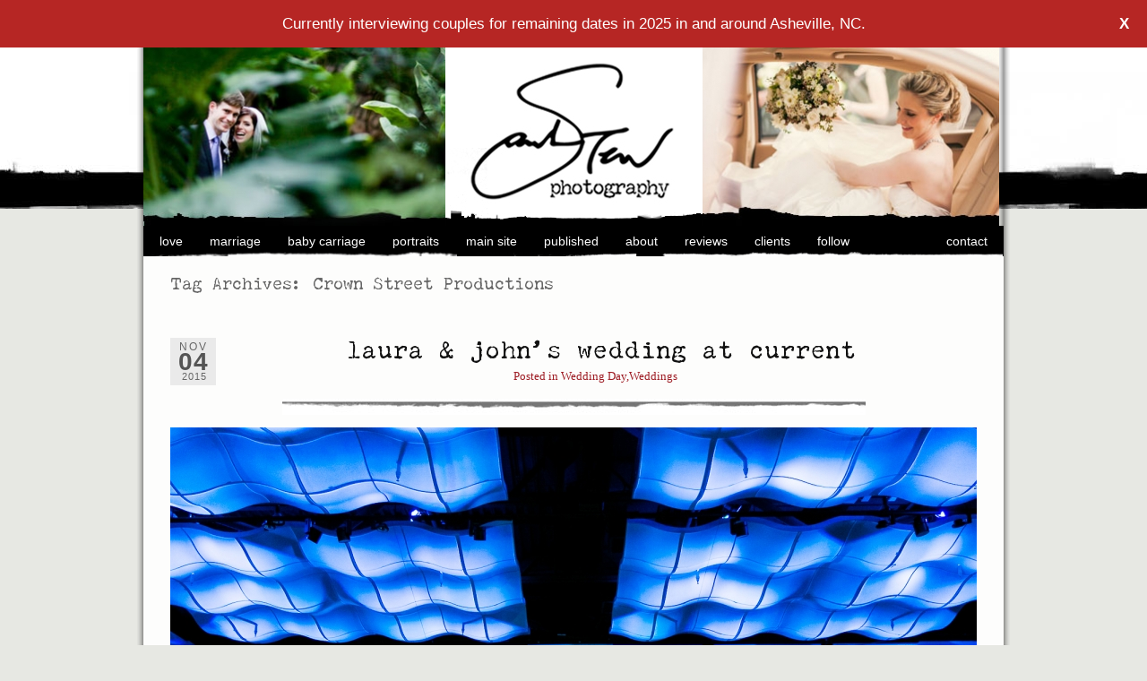

--- FILE ---
content_type: text/html; charset=UTF-8
request_url: https://www.sarahtewphotography.com/blog/tag/crown-street-productions/
body_size: 12732
content:
<!DOCTYPE html>
<html dir="ltr" lang="en-US"
	prefix="og: https://ogp.me/ns#" 
 xmlns:fb="http://ogp.me/ns/fb#"><!-- p4 build #1528  -->
<head>
	<title>Crown Street Productions | sarah tew photography</title>
	<meta charset="UTF-8" />
	<meta http-equiv="imagetoolbar" content="no" />
	<meta http-equiv="X-UA-Compatible" content="IE=edge" />
		<!-- All in One SEO 4.4.2 - aioseo.com -->
		<meta name="robots" content="max-image-preview:large" />
		<link rel="canonical" href="https://www.sarahtewphotography.com/blog/tag/crown-street-productions/" />
		<meta name="generator" content="All in One SEO (AIOSEO) 4.4.2" />
		<script type="application/ld+json" class="aioseo-schema">
			{"@context":"https:\/\/schema.org","@graph":[{"@type":"BreadcrumbList","@id":"https:\/\/www.sarahtewphotography.com\/blog\/tag\/crown-street-productions\/#breadcrumblist","itemListElement":[{"@type":"ListItem","@id":"https:\/\/www.sarahtewphotography.com\/blog\/#listItem","position":1,"item":{"@type":"WebPage","@id":"https:\/\/www.sarahtewphotography.com\/blog\/","name":"Home","description":"Award-winning photographer based in New York City, shooting weddings and portraits of all kinds","url":"https:\/\/www.sarahtewphotography.com\/blog\/"},"nextItem":"https:\/\/www.sarahtewphotography.com\/blog\/tag\/crown-street-productions\/#listItem"},{"@type":"ListItem","@id":"https:\/\/www.sarahtewphotography.com\/blog\/tag\/crown-street-productions\/#listItem","position":2,"item":{"@type":"WebPage","@id":"https:\/\/www.sarahtewphotography.com\/blog\/tag\/crown-street-productions\/","name":"Crown Street Productions","url":"https:\/\/www.sarahtewphotography.com\/blog\/tag\/crown-street-productions\/"},"previousItem":"https:\/\/www.sarahtewphotography.com\/blog\/#listItem"}]},{"@type":"CollectionPage","@id":"https:\/\/www.sarahtewphotography.com\/blog\/tag\/crown-street-productions\/#collectionpage","url":"https:\/\/www.sarahtewphotography.com\/blog\/tag\/crown-street-productions\/","name":"Crown Street Productions | sarah tew photography","inLanguage":"en-US","isPartOf":{"@id":"https:\/\/www.sarahtewphotography.com\/blog\/#website"},"breadcrumb":{"@id":"https:\/\/www.sarahtewphotography.com\/blog\/tag\/crown-street-productions\/#breadcrumblist"}},{"@type":"Organization","@id":"https:\/\/www.sarahtewphotography.com\/blog\/#organization","name":"sarah tew photography","url":"https:\/\/www.sarahtewphotography.com\/blog\/"},{"@type":"WebSite","@id":"https:\/\/www.sarahtewphotography.com\/blog\/#website","url":"https:\/\/www.sarahtewphotography.com\/blog\/","name":"sarah tew photography","inLanguage":"en-US","publisher":{"@id":"https:\/\/www.sarahtewphotography.com\/blog\/#organization"}}]}
		</script>
		<!-- All in One SEO -->

<link rel='dns-prefetch' href='//s.w.org' />
<link rel="alternate" type="application/rss+xml" title="sarah tew photography &raquo; Crown Street Productions Tag Feed" href="https://www.sarahtewphotography.com/blog/tag/crown-street-productions/feed/" />
		<!-- This site uses the Google Analytics by MonsterInsights plugin v8.18 - Using Analytics tracking - https://www.monsterinsights.com/ -->
		<!-- Note: MonsterInsights is not currently configured on this site. The site owner needs to authenticate with Google Analytics in the MonsterInsights settings panel. -->
					<!-- No tracking code set -->
				<!-- / Google Analytics by MonsterInsights -->
				<script type="text/javascript">
			window._wpemojiSettings = {"baseUrl":"https:\/\/s.w.org\/images\/core\/emoji\/13.0.0\/72x72\/","ext":".png","svgUrl":"https:\/\/s.w.org\/images\/core\/emoji\/13.0.0\/svg\/","svgExt":".svg","source":{"concatemoji":"https:\/\/www.sarahtewphotography.com\/blog\/wp-includes\/js\/wp-emoji-release.min.js?ver=5.5.17"}};
			!function(e,a,t){var n,r,o,i=a.createElement("canvas"),p=i.getContext&&i.getContext("2d");function s(e,t){var a=String.fromCharCode;p.clearRect(0,0,i.width,i.height),p.fillText(a.apply(this,e),0,0);e=i.toDataURL();return p.clearRect(0,0,i.width,i.height),p.fillText(a.apply(this,t),0,0),e===i.toDataURL()}function c(e){var t=a.createElement("script");t.src=e,t.defer=t.type="text/javascript",a.getElementsByTagName("head")[0].appendChild(t)}for(o=Array("flag","emoji"),t.supports={everything:!0,everythingExceptFlag:!0},r=0;r<o.length;r++)t.supports[o[r]]=function(e){if(!p||!p.fillText)return!1;switch(p.textBaseline="top",p.font="600 32px Arial",e){case"flag":return s([127987,65039,8205,9895,65039],[127987,65039,8203,9895,65039])?!1:!s([55356,56826,55356,56819],[55356,56826,8203,55356,56819])&&!s([55356,57332,56128,56423,56128,56418,56128,56421,56128,56430,56128,56423,56128,56447],[55356,57332,8203,56128,56423,8203,56128,56418,8203,56128,56421,8203,56128,56430,8203,56128,56423,8203,56128,56447]);case"emoji":return!s([55357,56424,8205,55356,57212],[55357,56424,8203,55356,57212])}return!1}(o[r]),t.supports.everything=t.supports.everything&&t.supports[o[r]],"flag"!==o[r]&&(t.supports.everythingExceptFlag=t.supports.everythingExceptFlag&&t.supports[o[r]]);t.supports.everythingExceptFlag=t.supports.everythingExceptFlag&&!t.supports.flag,t.DOMReady=!1,t.readyCallback=function(){t.DOMReady=!0},t.supports.everything||(n=function(){t.readyCallback()},a.addEventListener?(a.addEventListener("DOMContentLoaded",n,!1),e.addEventListener("load",n,!1)):(e.attachEvent("onload",n),a.attachEvent("onreadystatechange",function(){"complete"===a.readyState&&t.readyCallback()})),(n=t.source||{}).concatemoji?c(n.concatemoji):n.wpemoji&&n.twemoji&&(c(n.twemoji),c(n.wpemoji)))}(window,document,window._wpemojiSettings);
		</script>
		<style type="text/css">
img.wp-smiley,
img.emoji {
	display: inline !important;
	border: none !important;
	box-shadow: none !important;
	height: 1em !important;
	width: 1em !important;
	margin: 0 .07em !important;
	vertical-align: -0.1em !important;
	background: none !important;
	padding: 0 !important;
}
</style>
	<link rel='stylesheet' id='wp-block-library-css'  href='https://www.sarahtewphotography.com/blog/wp-includes/css/dist/block-library/style.min.css?ver=5.5.17' type='text/css' media='all' />
<link rel='stylesheet' id='bugmebar-css'  href='https://www.sarahtewphotography.com/blog/wp-content/plugins/codecanyon-5299073-bugmebar-a-simple-little-notification-plugin/bugme.css?ver=1.0.4' type='text/css' media='all' />
<link rel='stylesheet' id='inbound-shortcodes-css'  href='https://www.sarahtewphotography.com/blog/wp-content/plugins/cta/shared/shortcodes/css/frontend-render.css?ver=5.5.17' type='text/css' media='all' />
<script type='text/javascript' src='https://www.sarahtewphotography.com/blog/wp-includes/js/jquery/jquery.js?ver=1.12.4-wp' id='jquery-core-js'></script>
<script type='text/javascript' src='https://www.sarahtewphotography.com/blog/wp-content/plugins/codecanyon-5299073-bugmebar-a-simple-little-notification-plugin/jquery.bugme.min.js?ver=1.0.4' id='bugmebar-js'></script>
<script type='text/javascript' src='https://www.sarahtewphotography.com/blog/wp-content/plugins/codecanyon-5299073-bugmebar-a-simple-little-notification-plugin/jquery.cookie.min.js?ver=1.0.4' id='bugmebar-cookie-js'></script>
<script type='text/javascript' src='https://www.sarahtewphotography.com/blog/wp-content/plugins/wp-retina-2x/app/picturefill.min.js?ver=1690476402' id='wr2x-picturefill-js-js'></script>
<script type='text/javascript' id='cta-load-variation-js-extra'>
/* <![CDATA[ */
var cta_variation = {"cta_id":null,"admin_url":"https:\/\/www.sarahtewphotography.com\/blog\/wp-admin\/admin-ajax.php","home_url":"https:\/\/www.sarahtewphotography.com\/blog","split_testing":"1","sticky_cta":"1","page_tracking":"on"};
/* ]]> */
</script>
<script type='text/javascript' src='https://www.sarahtewphotography.com/blog/wp-content/plugins/cta/assets/js/cta-variation.js' id='cta-load-variation-js'></script>
<script type='text/javascript' id='inbound-analytics-js-extra'>
/* <![CDATA[ */
var inbound_settings = {"post_id":"1035","post_type":"post","variation_id":"0","ip_address":"18.220.145.76","wp_lead_data":{"lead_id":null,"lead_email":null,"lead_uid":null,"lead_nonce":null},"admin_url":"https:\/\/www.sarahtewphotography.com\/blog\/wp-admin\/admin-ajax.php","track_time":"2026\/01\/21 23:24:44","page_tracking":"on","search_tracking":"on","comment_tracking":"on","custom_mapping":[],"is_admin":"","ajax_nonce":"fa4580a76f"};
/* ]]> */
</script>
<script type='text/javascript' src='https://www.sarahtewphotography.com/blog/wp-content/plugins/cta/shared/assets/js/frontend/analytics/inboundAnalytics.min.js' id='inbound-analytics-js'></script>
<link rel="https://api.w.org/" href="https://www.sarahtewphotography.com/blog/wp-json/" /><link rel="alternate" type="application/json" href="https://www.sarahtewphotography.com/blog/wp-json/wp/v2/tags/1035" /><link rel="EditURI" type="application/rsd+xml" title="RSD" href="https://www.sarahtewphotography.com/blog/xmlrpc.php?rsd" />
<link rel="wlwmanifest" type="application/wlwmanifest+xml" href="https://www.sarahtewphotography.com/blog/wp-includes/wlwmanifest.xml" /> 
<meta name="generator" content="WordPress 5.5.17" />


<style>
/* BugMeBar Colour options */ 

.bugme {
	background: #b42424;
	color: #ffffff;
	font-size: 17px;
	font-family: "Helvetica Neue", Helvetica, Arial, Verdana, sans-serif;
}

.bugme-close {
	right: 20px;
}

.bugme-close.bugme-close-left {
	right: auto;
	left: 0;
}

.bugme a {
	color: #ffffff;
}

.bugme a:hover {
	color: #b42d3c;
}

.bugme a.bugme-close {
	color: #ffffff;
}

.bugme a.bugme-close:hover {
	color: #858687;
}

	@-webkit-keyframes colour {
		0% { background-color: #b42424; }
		15% { background-color: #e96316; }
		28% { background-color: #edcd06; }
		41% { background-color: #328b17; }
		53% { background-color: #1da6a7; }
		65% { background-color: #1631ce; }
		78% { background-color: #7b17aa; }
		90% { background-color: #e96316; }
		100% { background-color: #b42424; }
	}
	
	@-moz-keyframes colour {
		0% { background-color: #b42424; }
		15% { background-color: #e96316; }
		28% { background-color: #edcd06; }
		41% { background-color: #328b17; }
		53% { background-color: #1da6a7; }
		65% { background-color: #1631ce; }
		78% { background-color: #7b17aa; }
		90% { background-color: #e96316; }
		100% { background-color: #b42424; }
	}
	
	@-ms-keyframes colour {
		0% { background-color: #b42424; }
		15% { background-color: #e96316; }
		28% { background-color: #edcd06; }
		41% { background-color: #328b17; }
		53% { background-color: #1da6a7; }
		65% { background-color: #1631ce; }
		78% { background-color: #7b17aa; }
		90% { background-color: #e96316; }
		100% { background-color: #b42424; }
	}
	
	@-o-keyframes colour {
		0% { background-color: #b42424; }
		15% { background-color: #e96316; }
		28% { background-color: #edcd06; }
		41% { background-color: #328b17; }
		53% { background-color: #1da6a7; }
		65% { background-color: #1631ce; }
		78% { background-color: #7b17aa; }
		90% { background-color: #e96316; }
		100% { background-color: #b42424; }
	}
	
	@keyframes colour {
		0% { background-color: #b42424; }
		15% { background-color: #e96316; }
		28% { background-color: #edcd06; }
		41% { background-color: #328b17; }
		53% { background-color: #1da6a7; }
		65% { background-color: #1631ce; }
		78% { background-color: #7b17aa; }
		90% { background-color: #e96316; }
		100% { background-color: #b42424; }
	}

</style>

<meta property="fb:app_id" content="fb comments"/><meta property="fb:admins" content="sarahtew, sarahtewphotography"/>

	<!-- wp_head() elements -->
	<script type="text/javascript" src="https://www.sarahtewphotography.com/blog/wp-content/plugins/si-captcha-for-wordpress/captcha/si_captcha.js?ver=1769055884"></script>
	<!-- begin SI CAPTCHA Anti-Spam - login/register form style -->
	<style type="text/css">
	.si_captcha_small { width:175px; height:45px; padding-top:10px; padding-bottom:10px; }
	.si_captcha_large { width:250px; height:60px; padding-top:10px; padding-bottom:10px; }
	img#si_image_com { border-style:none; margin:0; padding-right:5px; float:left; }
	img#si_image_reg { border-style:none; margin:0; padding-right:5px; float:left; }
	img#si_image_log { border-style:none; margin:0; padding-right:5px; float:left; }
	img#si_image_side_login { border-style:none; margin:0; padding-right:5px; float:left; }
	img#si_image_checkout { border-style:none; margin:0; padding-right:5px; float:left; }
	img#si_image_jetpack { border-style:none; margin:0; padding-right:5px; float:left; }
	img#si_image_bbpress_topic { border-style:none; margin:0; padding-right:5px; float:left; }
	.si_captcha_refresh { border-style:none; margin:0; vertical-align:bottom; }
	div#si_captcha_input { display:block; padding-top:15px; padding-bottom:5px; }
	label#si_captcha_code_label { margin:0; }
	input#si_captcha_code_input { width:65px; }
	p#si_captcha_code_p { clear: left; padding-top:10px; }
	.si-captcha-jetpack-error { color:#DC3232; }
	</style>
	<!-- end SI CAPTCHA Anti-Spam - login/register form style -->
	<link rel="preconnect" href="//code.tidio.co">			<!-- Easy Columns 2.1.1 by Pat Friedl http://www.patrickfriedl.com -->
			<link rel="stylesheet" href="https://www.sarahtewphotography.com/blog/wp-content/plugins/easy-columns/css/easy-columns.css" type="text/css" media="screen, projection" />
			
	<!-- END wp_head() elements -->

	<!--[if lt IE 9]>
		<script src="https://www.sarahtewphotography.com/blog/wp-content/themes/prophoto4/js/html5shiv.js?ver=1528"></script>
	<![endif]-->
	<script src="https://www.sarahtewphotography.com/blog/wp-content/uploads/p4/static/1759443974_script.js"></script>
	<link rel="stylesheet" href="https://www.sarahtewphotography.com/blog/wp-content/uploads/p4/static/1759443974_style.css" type="text/css"/>
	<link rel="alternate" href="https://www.sarahtewphotography.com/blog/feed/" type="application/rss+xml" title="sarah tew photography Posts RSS feed"/>
	<link rel="pingback" href="https://www.sarahtewphotography.com/blog/xmlrpc.php"/>

	<!-- ProPhoto user-inserted head element -->
	<script>(function() {
	  var _fbq = window._fbq || (window._fbq = []);
	  if (!_fbq.loaded) {
	    var fbds = document.createElement('script');
	    fbds.async = true;
	    fbds.src = '//connect.facebook.net/en_US/fbds.js';
	    var s = document.getElementsByTagName('script')[0];
	    s.parentNode.insertBefore(fbds, s);
	    _fbq.loaded = true;
	  }
	  _fbq.push(['addPixelId', '1526291807659960']);
	})();
	window._fbq = window._fbq || [];
	window._fbq.push(['track', 'PixelInitialized', {}]);
	</script>
	<noscript><img height="1" width="1" alt="" style="display:none" src="https://www.facebook.com/tr?id=1526291807659960&ev=PixelInitialized" /></noscript>
	
	
	<!-- Facebook Pixel Code -->
	<script>
	!function(f,b,e,v,n,t,s){if(f.fbq)return;n=f.fbq=function(){n.callMethod?
	n.callMethod.apply(n,arguments):n.queue.push(arguments)};if(!f._fbq)f._fbq=n;
	n.push=n;n.loaded=!0;n.version='2.0';n.queue=[];t=b.createElement(e);t.async=!0;
	t.src=v;s=b.getElementsByTagName(e)[0];s.parentNode.insertBefore(t,s)}(window,
	document,'script','https://connect.facebook.net/en_US/fbevents.js');
	
	fbq('init', '1526291807659960');
	fbq('track', "PageView");</script>
	<noscript><img height="1" width="1" style="display:none"
	src="https://www.facebook.com/tr?id=1526291807659960&ev=PageView&noscript=1"
	/></noscript>
	<!-- End Facebook Pixel Code -->
	<!-- END ProPhoto user-inserted head element --> 
</head>
<body id="body" class="archive tag tag-crown-street-productions tag-1035 not-mobile excerpted-posts">
	<div id="inner-body">

	
	<div id="outer-wrap-centered">

		<div id="dropshadow-top" class="dropshadow-topbottom">
			<div id="dropshadow-top-left" class="dropshadow-corner"></div>
			<div id="dropshadow-top-right" class="dropshadow-corner"></div>
			<div id="dropshadow-top-center" class="dropshadow-center"></div>
		</div>

		<div id="main-wrap-outer">

			<div id="main-wrap-inner">

				<div id="inner-wrap">

					<header class="sc"><div id="masthead" class="sc"><div id="logo-wrap">
	<div id="logo">

		<a href="http://www.sarahtewphotography.com/blog" title="sarah tew photography" rel="home" id="logo-img-a">
			<img id="logo-img" src="https://www.sarahtewphotography.com/blog/wp-content/uploads/p4/images/logo_1391562159.jpg" width="287" height="199" alt="sarah tew photography logo" />
		</a>

		<h1>
			<a href="http://www.sarahtewphotography.com/blog" title="sarah tew photography" rel="home">sarah tew photography</a>
		</h1>

		<p>
			 
		</p>

	</div><!-- #logo -->

	
</div><!-- #logo-wrap -->
<div id="masthead-frame-and-content-wrap"><div id="masthead-content"><img src="https://www.sarahtewphotography.com/blog/wp-content/uploads/p4/images/masthead_image1_1340912492(pp_w955_h199).jpg" id="masthead-img" width="955" height="199" alt="Masthead header" /></div></div></div>
<nav id="primary-nav" class=" sc">

	<ul class="primary-nav-menu suckerfish sc">

		<li id="primary_nav_menu_item_11" class="text-love mi-type-container mi-container has-children mi-anchor-text first-menu-item">


	<a href="#" class="text-love mi-type-container mi-container has-children mi-anchor-text first-menu-item">Love</a>
	<ul><li id="primary_nav_menu_item_12" class="text-engagements mi-type-internal mi-category mi-anchor-text">


	<a href="https://www.sarahtewphotography.com/blog/category/weddings/engagement-portraits/" class="text-engagements mi-type-internal mi-category mi-anchor-text">Engagements</a>
	
</li><li id="primary_nav_menu_item_13" class="text-proposal mi-type-internal mi-category mi-anchor-text">


	<a href="https://www.sarahtewphotography.com/blog/category/weddings/proposal/" class="text-proposal mi-type-internal mi-category mi-anchor-text">Proposal</a>
	
</li><li id="primary_nav_menu_item_15" class="text-bridal-boudoir mi-type-internal mi-category mi-anchor-text">


	<a href="https://www.sarahtewphotography.com/blog/category/portraits/boudouir/" class="text-bridal-boudoir mi-type-internal mi-category mi-anchor-text">Bridal Boudoir</a>
	
</li></ul>
</li><li id="primary_nav_menu_item_16" class="text-marriage mi-type-container mi-container has-children mi-anchor-text">


	<a href="#" class="text-marriage mi-type-container mi-container has-children mi-anchor-text">Marriage</a>
	<ul><li id="primary_nav_menu_item_17" class="text-weddings mi-type-internal mi-category mi-anchor-text">


	<a href="https://www.sarahtewphotography.com/blog/category/weddings/" class="text-weddings mi-type-internal mi-category mi-anchor-text">Weddings</a>
	
</li><li id="primary_nav_menu_item_18" class="text-elopements mi-type-internal mi-category mi-anchor-text">


	<a href="https://www.sarahtewphotography.com/blog/category/weddings/elopements/" class="text-elopements mi-type-internal mi-category mi-anchor-text">Elopements</a>
	
</li><li id="primary_nav_menu_item_19" class="text-trash-the-dress mi-type-internal mi-category mi-anchor-text">


	<a href="https://www.sarahtewphotography.com/blog/category/weddings/trash-the-dress/" class="text-trash-the-dress mi-type-internal mi-category mi-anchor-text">Trash the Dress</a>
	
</li><li id="primary_nav_menu_item_20" class="text-post-wedding mi-type-internal mi-category mi-anchor-text">


	<a href="https://www.sarahtewphotography.com/blog/category/weddings/post-wedding-portraits/" class="text-post-wedding mi-type-internal mi-category mi-anchor-text">Post Wedding</a>
	
</li><li id="primary_nav_menu_item_21" class="text-bachelorette mi-type-internal mi-category mi-anchor-text">


	<a href="https://www.sarahtewphotography.com/blog/category/weddings/bachelorette-parties/" class="text-bachelorette mi-type-internal mi-category mi-anchor-text">Bachelorette</a>
	
</li></ul>
</li><li id="primary_nav_menu_item_23" class="text-baby-carriage mi-type-container mi-container has-children mi-anchor-text">


	<a href="#" class="text-baby-carriage mi-type-container mi-container has-children mi-anchor-text">Baby Carriage</a>
	<ul><li id="primary_nav_menu_item_24" class="text-maternity mi-type-internal mi-category mi-anchor-text">


	<a href="https://www.sarahtewphotography.com/blog/category/portraits/maternity/" class="text-maternity mi-type-internal mi-category mi-anchor-text">Maternity</a>
	
</li><li id="primary_nav_menu_item_25" class="text-birth-photography mi-type-internal mi-page mi-anchor-text">


	<a href="https://www.sarahtewphotography.com/blog/home-birth-2/" class="text-birth-photography mi-type-internal mi-page mi-anchor-text">Birth Photography</a>
	
</li><li id="primary_nav_menu_item_26" class="text-baby-portraits mi-type-internal mi-page mi-anchor-text">


	<a href="https://www.sarahtewphotography.com/blog/baby-portraits/" class="text-baby-portraits mi-type-internal mi-page mi-anchor-text">Baby Portraits</a>
	
</li><li id="primary_nav_menu_item_27" class="text-little-ones mi-type-internal mi-category mi-anchor-text">


	<a href="https://www.sarahtewphotography.com/blog/category/portraits/little-ones/" class="text-little-ones mi-type-internal mi-category mi-anchor-text">Little Ones</a>
	
</li></ul>
</li><li id="primary_nav_menu_item_28" class="text-portraits mi-type-container mi-container has-children mi-anchor-text">


	<a href="#" class="text-portraits mi-type-container mi-container has-children mi-anchor-text">Portraits</a>
	<ul><li id="primary_nav_menu_item_29" class="text-headshots mi-type-internal mi-category mi-anchor-text">


	<a href="https://www.sarahtewphotography.com/blog/category/promotional-photography/actor-headshots/" class="text-headshots mi-type-internal mi-category mi-anchor-text">Headshots</a>
	
</li><li id="primary_nav_menu_item_30" class="text-musicians mi-type-internal mi-category mi-anchor-text">


	<a href="https://www.sarahtewphotography.com/blog/category/promotional-photography/musicians-and-bands/" class="text-musicians mi-type-internal mi-category mi-anchor-text">Musicians</a>
	
</li><li id="primary_nav_menu_item_31" class="text-author mi-type-internal mi-category mi-anchor-text">


	<a href="https://www.sarahtewphotography.com/blog/category/portraits/author-portraits/" class="text-author mi-type-internal mi-category mi-anchor-text">Author</a>
	
</li><li id="primary_nav_menu_item_32" class="text-pets mi-type-internal mi-category mi-anchor-text">


	<a href="https://www.sarahtewphotography.com/blog/category/portraits/pets/" class="text-pets mi-type-internal mi-category mi-anchor-text">Pets</a>
	
</li></ul>
</li><li id="primary_nav_menu_item_9" class="text-main-site mi-type-manual mi-anchor-text">


	<a href="http://www.sarahtewphotography.com/" class="text-main-site mi-type-manual mi-anchor-text" target="_blank">Main Site</a>
	
</li><li id="primary_nav_menu_item_34" class="text-published mi-type-internal mi-page mi-anchor-text">


	<a href="https://www.sarahtewphotography.com/blog/as-seen-on/" class="text-published mi-type-internal mi-page mi-anchor-text">Published</a>
	
</li><li id="primary_nav_menu_item_33" class="text-about mi-type-internal mi-page mi-anchor-text">


	<a href="https://www.sarahtewphotography.com/blog/about-2/" class="text-about mi-type-internal mi-page mi-anchor-text">About</a>
	
</li><li id="primary_nav_menu_item_39" class="text-reviews mi-type-manual mi-anchor-text">


	<a href="http://www.weddingwire.com/reviews/sarah-tew-photography-long-island-city/2934596f26051501.html" class="text-reviews mi-type-manual mi-anchor-text" target="_blank">Reviews</a>
	
</li><li id="primary_nav_menu_item_10" class="text-clients mi-type-manual mi-anchor-text">


	<a href="https://sarahtewphotography.shootproof.com/" class="text-clients mi-type-manual mi-anchor-text" target="_blank">Clients</a>
	
</li><li id="primary_nav_menu_item_36" class="text-follow mi-type-container mi-container has-children mi-anchor-text split-left-last">


	<a href="#" class="text-follow mi-type-container mi-container has-children mi-anchor-text split-left-last">Follow</a>
	<ul><li id="primary_nav_menu_item_8" class="text-facebook mi-type-manual mi-anchor-text">


	<a href="https://www.facebook.com/sarahtewphotography" class="text-facebook mi-type-manual mi-anchor-text" target="_blank">Facebook</a>
	
</li><li id="primary_nav_menu_item_37" class="text-subscribe-to-blogposts-by-email mi-type-special mi-subscribebyemail mi-anchor-text">


	<form target="_blank" action="http://feedburner.google.com/fb/a/mailverify" method="post" accept-charset="utf-8"><input type="text" name="email" value="Enter email" class="nr-text text-input-for-email" size="12" /><input type="hidden" name="uri" value="" class="nr-hidden hidden-input-for-uri" /><input type="hidden" name="loc" value="en_US" class="nr-hidden hidden-input-for-loc" /><input type="submit" value="Subscribe to blogposts by email!" class="nr-submit submit-input-for-" /></form>
	
</li><li id="primary_nav_menu_item_35" class="text-rss mi-type-internal mi-rss mi-anchor-text">


	<a href="https://www.sarahtewphotography.com/blog/feed/" class="text-rss mi-type-internal mi-rss mi-anchor-text">RSS</a>
	
</li><li id="primary_nav_menu_item_38" class="text-twitter mi-type-special mi-twitter mi-anchor-text twitter-id-sarahtew">


	<a href="https://twitter.com/sarahtew" class="text-twitter mi-type-special mi-twitter mi-anchor-text twitter-id-sarahtew" target="_blank">twitter</a>
	
</li><li id="primary_nav_menu_item_40" class="text-mailing-list mi-type-internal mi-page mi-anchor-text">


	<a href="https://www.sarahtewphotography.com/blog/subscribe/" class="text-mailing-list mi-type-internal mi-page mi-anchor-text">Mailing List</a>
	
</li></ul>
</li><li id="primary_nav_menu_item_3" class="text-contact mi-type-manual mi-anchor-text split-right last-menu-item">


	<a href="http://www.sarahtewphotography.com/blog/contact-me/" class="text-contact mi-type-manual mi-anchor-text split-right last-menu-item">Contact</a>
	
</li>
	</ul>

</nav>

<div id="primary-nav-ajax-receptacle" class="nav-ajax-receptacle sc content-bg"></div>
</header>		<div id="pp-contact-success-msg" class="pp-contact-submit-msg" data-msg="Form submitted successfully, thank you.">
		</div><!-- formsuccess -->
		<div id="pp-contact-error-msg" class="pp-contact-submit-msg"  data-msg="Error submitting form, please try again.">
		</div><!-- formerror -->
		<div id="contact-form" class="sc" style="display:none">
		<ul id="widget-content"><li id="pp-text-3" class="widget widget_pp-text"><h2>Contact Me</h2>
<p>cell: 917-374-4346<br />
<a rel="nofollow" href="109,97,105,108,116,111,58,115,97,114,97,104,64,115,97,114,97,104,116,101,119,112,104,111,116,111,103,114,97,112,104,121,46,99,111,109"><span class="jsobf js-info">115,97,114,97,104,64,115,97,114,97,104,116,101,119,112,104,111,116,111,103,114,97,112,104,121,46,99,111,109</span><span class="force-width">moc.yhpargotohpwetharas@haras</span></a></p>
<p>My studio is off the first E/M stop from Manhattan into Queens, also near the 7/G at Court Square, and just over the Queensboro Bridge if arriving by taxi. Consultations are by appointment only -- please contact me with your wedding date for availability.</p>
<p>43-01 22nd Street, Studio 264<br />
Long Island City, NY 11101</p>
</li>
<li id="pp-facebook-likebox-2" class="widget widget_pp-facebook-likebox"><div class="fb-page" data-href="http://www.facebook.com/sarahtewphotography" data-width="292" data-height="" data-show-facepile="false" data-hide-cover="true" data-show-posts="false"></div></li>
</ul>
		<div id="contact-form-inner" class="content-bg">
			<form id="contactform" action='https://www.sarahtewphotography.com/blog/wp-admin/admin-ajax.php' method='post' class="with-widget-content">

				<h2>Your Information:</h2>

				<div class="pp-field">
					<p class="firstname"><label for="firstname">First name (required)</label></p>
					<input id="firstname" size="35" name="firstname" type="text" class="firstname"/>
				</div>

				<div class="pp-field pp-required-field">
					<p><label for="lastname">Name <span class="required">(required)</span></label></p>
					<input id="lastname" size="35" name="lastname" type="text" data-valid-if="not-empty"/>
				</div>

				<div class="pp-field pp-required-field">
					<p><label for="email">Email <span class="required">(required)</span></label></p>
					<input id="email" size="35" name="email" type="text" data-valid-if="email" data-invalid-msg="enter valid email" />
				</div>

							<div class="pp-field">
				<p><label for="custom-field3">Wedding Date (if applicable) </label></p>
				<input id="custom-field3" size="35" name="custom-field3" type="text" />
			</div>			<div class="pp-field">
				<p><label for="custom-field4">Location / Venue (if applicable) </label></p>
				<input id="custom-field4" size="35" name="custom-field4" type="text" />
			</div>

				<div class="pp-field pp-required-field"><p><label for="anti-spam">What color is the sky? <span class="required">(required - to prevent spam)</span></label></p><input id="anti-spam" size="35" name="anti-spam" type="text" data-valid-if="not-empty" /><input type="hidden" name="spam_question" value="1" /></div>

				<h2>Your Message:</h2>

				<fieldset>
					<div class="pp-field pp-required-field">
						<p><label for="message">Message <span class="required">(required)</span></label></p>
						<textarea id="message" name="message" rows="10" data-valid-if="not-empty"></textarea>
					</div>
				</fieldset>

				<input type="hidden" id="referpage" name="referpage" value="https%3A%2F%2Fwww.sarahtewphotography.com%2Fblog%2Ftag%2Fcrown-street-productions%2F" />

				<input type="hidden" name="action" value="pp_nopriv" />
				<input type="hidden" name="contact_form" value="process_submission" />

				<input type='submit' name='submit' value='submit' />

				<input type="hidden" id="_wpnonce_pp_contact_form" name="_wpnonce_pp_contact_form" value="decae54b48" /><input type="hidden" name="_wp_http_referer" value="/blog/tag/crown-street-productions/" />
			</form>
		</div>
		<div id="contact-form-btm"></div>		</div><!-- #contact-form--><div id="content-wrap" class="sc">

		<div id="content">

			<div class="page-title-wrap content-bg">

	<h2 class="page-title">
		Tag Archives: <span>Crown Street Productions</span>
	</h2>

	
</div> <!-- .page-title-wrap  --><article id="article-20707" class="sc post-20707 post type-post status-publish format-standard hentry category-wedding-day category-weddings tag-abigail-kirsch tag-adrianna-papell tag-angela-kwan tag-atlas-floral-decoratorss tag-black-by-vera-wang-at-mens-wearhouse tag-burberry tag-crown-street-productions tag-current tag-inc tag-jenny-packham tag-manolo-blahnik tag-minted tag-momofuku-milk-bar tag-paul-labrecque-chelsea-piers tag-paul-macias tag-radio-underground-by-element-music tag-wedding-paper-divas">

	<div class="article-wrap sc content-bg">

		<div class="article-wrap-inner">

			<div class="article-header boxy" data-role="header"><span class="article-date article-meta-item">
				<span><div class='boxy-date-wrap'>
					<span class='boxy-month'>Nov</span>
					<span class='boxy-day'>04</span>
					<span class='boxy-year'>2015</span>
				</div> </span>
			</span><div class="article-title-wrap"><h3 class="article-title"><a href="https://www.sarahtewphotography.com/blog/wedding-at-current-chelsea-piers/" title="Permalink to Laura &#038; John&#8217;s Wedding at Current" rel="bookmark">Laura &#038; John&#8217;s Wedding at Current</a></h3></div><div class="article-meta article-meta-top"><span class="article-category-list article-meta-item">Posted in <a href="https://www.sarahtewphotography.com/blog/category/weddings/wedding-day/" rel="category tag">Wedding Day</a>,<a href="https://www.sarahtewphotography.com/blog/category/weddings/" rel="category tag">Weddings</a></span></div></div>
			<div class="article-content sc" data-role="content">

				<a href="https://www.sarahtewphotography.com/blog/wedding-at-current-chelsea-piers/" class="img-to-permalink" title="View full post »"><img src="https://www.sarahtewphotography.com/blog/wp-content/uploads/2015/11/015-lauraplusjohn-SarahTewPhotography2015-CurrentNYCwedding(pp_w900_h720).jpg" class="pp-excerpt-img pp-excerpt-img-fullsize ov-done" width="900" height="720" alt="" /></a><p>Laura and John were wed on a beautiful October Saturday at one of Abigail Kirsch&#8217;s newer venues, Current, at Chelsea Piers.  We were just blocks from the High Line Park so naturally I shot Laura &amp; John&#8217;s couple portraits up there and then returned to meet their wedding party and family groups for the rest [&hellip;]</p>
<p class="read-more-wrap"><a href="https://www.sarahtewphotography.com/blog/wedding-at-current-chelsea-piers/" title="Laura &#038; John&#8217;s Wedding at Current">View full post »</a></p>
			</div><!-- .article-content -->

			<div class="article-meta article-meta-bottom"><span class="article-category-list article-meta-item">Posted in <a href="https://www.sarahtewphotography.com/blog/category/weddings/wedding-day/" rel="category tag">Wedding Day</a>,<a href="https://www.sarahtewphotography.com/blog/category/weddings/" rel="category tag">Weddings</a></span><span class="tag-links article-meta-item">Tags:  <a href="https://www.sarahtewphotography.com/blog/tag/abigail-kirsch/" rel="tag">Abigail Kirsch</a>,<a href="https://www.sarahtewphotography.com/blog/tag/adrianna-papell/" rel="tag">Adrianna Papell</a>,<a href="https://www.sarahtewphotography.com/blog/tag/angela-kwan/" rel="tag">Angela Kwan</a>,<a href="https://www.sarahtewphotography.com/blog/tag/atlas-floral-decoratorss/" rel="tag">Atlas Floral Decoratorss</a>,<a href="https://www.sarahtewphotography.com/blog/tag/black-by-vera-wang-at-mens-wearhouse/" rel="tag">Black by Vera Wang at Men’s Wearhouse</a>,<a href="https://www.sarahtewphotography.com/blog/tag/burberry/" rel="tag">Burberry</a>,<a href="https://www.sarahtewphotography.com/blog/tag/crown-street-productions/" rel="tag">Crown Street Productions</a>,<a href="https://www.sarahtewphotography.com/blog/tag/current/" rel="tag">Current</a>,<a href="https://www.sarahtewphotography.com/blog/tag/inc/" rel="tag">Inc.</a>,<a href="https://www.sarahtewphotography.com/blog/tag/jenny-packham/" rel="tag">Jenny Packham</a>,<a href="https://www.sarahtewphotography.com/blog/tag/manolo-blahnik/" rel="tag">Manolo Blahnik</a>,<a href="https://www.sarahtewphotography.com/blog/tag/minted/" rel="tag">Minted</a>,<a href="https://www.sarahtewphotography.com/blog/tag/momofuku-milk-bar/" rel="tag">Momofuku Milk Bar</a>,<a href="https://www.sarahtewphotography.com/blog/tag/paul-labrecque-chelsea-piers/" rel="tag">Paul Labrecque - Chelsea Piers</a>,<a href="https://www.sarahtewphotography.com/blog/tag/paul-macias/" rel="tag">Paul Macias</a>,<a href="https://www.sarahtewphotography.com/blog/tag/radio-underground-by-element-music/" rel="tag">Radio Underground by Element Music</a>,<a href="https://www.sarahtewphotography.com/blog/tag/wedding-paper-divas/" rel="tag">Wedding Paper Divas:</a></span></div>
		</div><!-- .article-wrap-inner -->

		<div class="article-footer"></div>

	</div><!-- .article-wrap -->

</article><!-- #article-20707-->


		</div>

</div>
<div id="footer" class="sc"><ul id="footer-spanning-col-top" class="footer-col footer-spanning-col"></ul><ul id="footer-col-1" class="footer-col footer-non-spanning-col"><li id="search-3" class="widget widget_search"><h3 class='widgettitle'>Search</h3>
<form role="search" method="get" id="searchform" class="searchform" action="https://www.sarahtewphotography.com/blog/">
				<div>
					<label class="screen-reader-text" for="s">Search for:</label>
					<input type="text" value="" name="s" id="s" />
					<input type="submit" id="searchsubmit" value="Search" />
				</div>
			</form></li>
</ul><ul id="footer-col-2" class="footer-col footer-non-spanning-col"><li id="categories-3" class="widget widget_categories"><h3 class='widgettitle'>Categories</h3>
<form action="https://www.sarahtewphotography.com/blog" method="get"><label class="screen-reader-text" for="cat">Categories</label><select  name='cat' id='cat' class='postform' >
	<option value='-1'>Select Category</option>
	<option class="level-0" value="19">&#8220;Trash the Dress&#8221;</option>
	<option class="level-0" value="20">Actor Headshots</option>
	<option class="level-0" value="107">Anniversary</option>
	<option class="level-0" value="21">Author Portraits</option>
	<option class="level-0" value="22">Bachelorette Parties</option>
	<option class="level-0" value="23">Boudouir</option>
	<option class="level-0" value="24">Bridal Shower</option>
	<option class="level-0" value="1554">Business Branding Photography</option>
	<option class="level-0" value="25">Business Headshots</option>
	<option class="level-0" value="26">Conceptual Projects</option>
	<option class="level-0" value="1546">Day in the Life: Family Documentary Photography</option>
	<option class="level-0" value="88">Destination Wedding</option>
	<option class="level-0" value="27">Documentary Projects</option>
	<option class="level-0" value="89">Elopements</option>
	<option class="level-0" value="28">Engagement Portraits</option>
	<option class="level-0" value="3">Events</option>
	<option class="level-0" value="29">Families</option>
	<option class="level-0" value="30">fashion</option>
	<option class="level-0" value="4">Fine Art Photography</option>
	<option class="level-0" value="5">home birth</option>
	<option class="level-0" value="31">Interiors</option>
	<option class="level-0" value="32">Little Ones</option>
	<option class="level-0" value="33">Maternity</option>
	<option class="level-0" value="34">Model Portfolios</option>
	<option class="level-0" value="35">Musicians and Bands</option>
	<option class="level-0" value="6">Nature/Outdoors</option>
	<option class="level-0" value="7">open air photobooth</option>
	<option class="level-0" value="36">panorama</option>
	<option class="level-0" value="8">Personal</option>
	<option class="level-0" value="37">Pets</option>
	<option class="level-0" value="9">Places</option>
	<option class="level-0" value="10">Portraits</option>
	<option class="level-0" value="38">Post-Wedding portraits</option>
	<option class="level-0" value="11">Press/Publicity</option>
	<option class="level-0" value="12">Promotional Photography</option>
	<option class="level-0" value="39">Proposal</option>
	<option class="level-0" value="13">Slideshows</option>
	<option class="level-0" value="14">Still Life / Products</option>
	<option class="level-0" value="15">Street Photography</option>
	<option class="level-0" value="16">Travel</option>
	<option class="level-0" value="1">Uncategorized</option>
	<option class="level-0" value="17">video</option>
	<option class="level-0" value="40">Wedding Day</option>
	<option class="level-0" value="18">Weddings</option>
</select>
</form>
<script type="text/javascript">
/* <![CDATA[ */
(function() {
	var dropdown = document.getElementById( "cat" );
	function onCatChange() {
		if ( dropdown.options[ dropdown.selectedIndex ].value > 0 ) {
			dropdown.parentNode.submit();
		}
	}
	dropdown.onchange = onCatChange;
})();
/* ]]> */
</script>

			</li>
<li id="archives-3" class="widget widget_archive"><h3 class='widgettitle'>Archives</h3>
		<label class="screen-reader-text" for="archives-dropdown-3">Archives</label>
		<select id="archives-dropdown-3" name="archive-dropdown">
			
			<option value="">Select Month</option>
				<option value='https://www.sarahtewphotography.com/blog/2024/11/'> November 2024 </option>
	<option value='https://www.sarahtewphotography.com/blog/2024/07/'> July 2024 </option>
	<option value='https://www.sarahtewphotography.com/blog/2024/06/'> June 2024 </option>
	<option value='https://www.sarahtewphotography.com/blog/2023/11/'> November 2023 </option>
	<option value='https://www.sarahtewphotography.com/blog/2023/07/'> July 2023 </option>
	<option value='https://www.sarahtewphotography.com/blog/2023/03/'> March 2023 </option>
	<option value='https://www.sarahtewphotography.com/blog/2020/10/'> October 2020 </option>
	<option value='https://www.sarahtewphotography.com/blog/2020/02/'> February 2020 </option>
	<option value='https://www.sarahtewphotography.com/blog/2019/12/'> December 2019 </option>
	<option value='https://www.sarahtewphotography.com/blog/2019/11/'> November 2019 </option>
	<option value='https://www.sarahtewphotography.com/blog/2019/10/'> October 2019 </option>
	<option value='https://www.sarahtewphotography.com/blog/2019/09/'> September 2019 </option>
	<option value='https://www.sarahtewphotography.com/blog/2019/08/'> August 2019 </option>
	<option value='https://www.sarahtewphotography.com/blog/2019/06/'> June 2019 </option>
	<option value='https://www.sarahtewphotography.com/blog/2018/11/'> November 2018 </option>
	<option value='https://www.sarahtewphotography.com/blog/2018/10/'> October 2018 </option>
	<option value='https://www.sarahtewphotography.com/blog/2018/09/'> September 2018 </option>
	<option value='https://www.sarahtewphotography.com/blog/2018/08/'> August 2018 </option>
	<option value='https://www.sarahtewphotography.com/blog/2018/06/'> June 2018 </option>
	<option value='https://www.sarahtewphotography.com/blog/2018/05/'> May 2018 </option>
	<option value='https://www.sarahtewphotography.com/blog/2017/12/'> December 2017 </option>
	<option value='https://www.sarahtewphotography.com/blog/2017/11/'> November 2017 </option>
	<option value='https://www.sarahtewphotography.com/blog/2017/10/'> October 2017 </option>
	<option value='https://www.sarahtewphotography.com/blog/2017/09/'> September 2017 </option>
	<option value='https://www.sarahtewphotography.com/blog/2017/08/'> August 2017 </option>
	<option value='https://www.sarahtewphotography.com/blog/2017/07/'> July 2017 </option>
	<option value='https://www.sarahtewphotography.com/blog/2017/06/'> June 2017 </option>
	<option value='https://www.sarahtewphotography.com/blog/2017/05/'> May 2017 </option>
	<option value='https://www.sarahtewphotography.com/blog/2017/02/'> February 2017 </option>
	<option value='https://www.sarahtewphotography.com/blog/2016/12/'> December 2016 </option>
	<option value='https://www.sarahtewphotography.com/blog/2016/11/'> November 2016 </option>
	<option value='https://www.sarahtewphotography.com/blog/2016/10/'> October 2016 </option>
	<option value='https://www.sarahtewphotography.com/blog/2016/09/'> September 2016 </option>
	<option value='https://www.sarahtewphotography.com/blog/2016/08/'> August 2016 </option>
	<option value='https://www.sarahtewphotography.com/blog/2016/07/'> July 2016 </option>
	<option value='https://www.sarahtewphotography.com/blog/2016/06/'> June 2016 </option>
	<option value='https://www.sarahtewphotography.com/blog/2016/05/'> May 2016 </option>
	<option value='https://www.sarahtewphotography.com/blog/2016/04/'> April 2016 </option>
	<option value='https://www.sarahtewphotography.com/blog/2016/03/'> March 2016 </option>
	<option value='https://www.sarahtewphotography.com/blog/2016/02/'> February 2016 </option>
	<option value='https://www.sarahtewphotography.com/blog/2015/12/'> December 2015 </option>
	<option value='https://www.sarahtewphotography.com/blog/2015/11/'> November 2015 </option>
	<option value='https://www.sarahtewphotography.com/blog/2015/10/'> October 2015 </option>
	<option value='https://www.sarahtewphotography.com/blog/2015/09/'> September 2015 </option>
	<option value='https://www.sarahtewphotography.com/blog/2015/08/'> August 2015 </option>
	<option value='https://www.sarahtewphotography.com/blog/2015/07/'> July 2015 </option>
	<option value='https://www.sarahtewphotography.com/blog/2015/06/'> June 2015 </option>
	<option value='https://www.sarahtewphotography.com/blog/2015/05/'> May 2015 </option>
	<option value='https://www.sarahtewphotography.com/blog/2015/04/'> April 2015 </option>
	<option value='https://www.sarahtewphotography.com/blog/2015/01/'> January 2015 </option>
	<option value='https://www.sarahtewphotography.com/blog/2014/12/'> December 2014 </option>
	<option value='https://www.sarahtewphotography.com/blog/2014/11/'> November 2014 </option>
	<option value='https://www.sarahtewphotography.com/blog/2014/10/'> October 2014 </option>
	<option value='https://www.sarahtewphotography.com/blog/2014/09/'> September 2014 </option>
	<option value='https://www.sarahtewphotography.com/blog/2014/08/'> August 2014 </option>
	<option value='https://www.sarahtewphotography.com/blog/2014/07/'> July 2014 </option>
	<option value='https://www.sarahtewphotography.com/blog/2014/06/'> June 2014 </option>
	<option value='https://www.sarahtewphotography.com/blog/2014/05/'> May 2014 </option>
	<option value='https://www.sarahtewphotography.com/blog/2014/04/'> April 2014 </option>
	<option value='https://www.sarahtewphotography.com/blog/2014/03/'> March 2014 </option>
	<option value='https://www.sarahtewphotography.com/blog/2014/01/'> January 2014 </option>
	<option value='https://www.sarahtewphotography.com/blog/2013/11/'> November 2013 </option>
	<option value='https://www.sarahtewphotography.com/blog/2013/10/'> October 2013 </option>
	<option value='https://www.sarahtewphotography.com/blog/2013/09/'> September 2013 </option>
	<option value='https://www.sarahtewphotography.com/blog/2013/08/'> August 2013 </option>
	<option value='https://www.sarahtewphotography.com/blog/2013/07/'> July 2013 </option>
	<option value='https://www.sarahtewphotography.com/blog/2013/06/'> June 2013 </option>
	<option value='https://www.sarahtewphotography.com/blog/2013/05/'> May 2013 </option>
	<option value='https://www.sarahtewphotography.com/blog/2013/04/'> April 2013 </option>
	<option value='https://www.sarahtewphotography.com/blog/2013/03/'> March 2013 </option>
	<option value='https://www.sarahtewphotography.com/blog/2013/01/'> January 2013 </option>
	<option value='https://www.sarahtewphotography.com/blog/2012/12/'> December 2012 </option>
	<option value='https://www.sarahtewphotography.com/blog/2012/11/'> November 2012 </option>
	<option value='https://www.sarahtewphotography.com/blog/2012/10/'> October 2012 </option>
	<option value='https://www.sarahtewphotography.com/blog/2012/09/'> September 2012 </option>
	<option value='https://www.sarahtewphotography.com/blog/2012/08/'> August 2012 </option>
	<option value='https://www.sarahtewphotography.com/blog/2012/07/'> July 2012 </option>
	<option value='https://www.sarahtewphotography.com/blog/2012/06/'> June 2012 </option>
	<option value='https://www.sarahtewphotography.com/blog/2012/05/'> May 2012 </option>
	<option value='https://www.sarahtewphotography.com/blog/2012/04/'> April 2012 </option>
	<option value='https://www.sarahtewphotography.com/blog/2012/03/'> March 2012 </option>
	<option value='https://www.sarahtewphotography.com/blog/2012/02/'> February 2012 </option>
	<option value='https://www.sarahtewphotography.com/blog/2011/12/'> December 2011 </option>
	<option value='https://www.sarahtewphotography.com/blog/2011/11/'> November 2011 </option>
	<option value='https://www.sarahtewphotography.com/blog/2011/10/'> October 2011 </option>
	<option value='https://www.sarahtewphotography.com/blog/2011/09/'> September 2011 </option>
	<option value='https://www.sarahtewphotography.com/blog/2011/08/'> August 2011 </option>
	<option value='https://www.sarahtewphotography.com/blog/2011/07/'> July 2011 </option>
	<option value='https://www.sarahtewphotography.com/blog/2011/06/'> June 2011 </option>
	<option value='https://www.sarahtewphotography.com/blog/2011/05/'> May 2011 </option>
	<option value='https://www.sarahtewphotography.com/blog/2011/04/'> April 2011 </option>
	<option value='https://www.sarahtewphotography.com/blog/2011/03/'> March 2011 </option>
	<option value='https://www.sarahtewphotography.com/blog/2011/02/'> February 2011 </option>
	<option value='https://www.sarahtewphotography.com/blog/2011/01/'> January 2011 </option>
	<option value='https://www.sarahtewphotography.com/blog/2010/12/'> December 2010 </option>
	<option value='https://www.sarahtewphotography.com/blog/2010/11/'> November 2010 </option>
	<option value='https://www.sarahtewphotography.com/blog/2010/10/'> October 2010 </option>
	<option value='https://www.sarahtewphotography.com/blog/2010/09/'> September 2010 </option>
	<option value='https://www.sarahtewphotography.com/blog/2010/08/'> August 2010 </option>
	<option value='https://www.sarahtewphotography.com/blog/2010/07/'> July 2010 </option>
	<option value='https://www.sarahtewphotography.com/blog/2010/06/'> June 2010 </option>
	<option value='https://www.sarahtewphotography.com/blog/2010/05/'> May 2010 </option>
	<option value='https://www.sarahtewphotography.com/blog/2010/04/'> April 2010 </option>
	<option value='https://www.sarahtewphotography.com/blog/2010/03/'> March 2010 </option>
	<option value='https://www.sarahtewphotography.com/blog/2010/02/'> February 2010 </option>
	<option value='https://www.sarahtewphotography.com/blog/2010/01/'> January 2010 </option>
	<option value='https://www.sarahtewphotography.com/blog/2009/12/'> December 2009 </option>
	<option value='https://www.sarahtewphotography.com/blog/2009/11/'> November 2009 </option>
	<option value='https://www.sarahtewphotography.com/blog/2009/10/'> October 2009 </option>
	<option value='https://www.sarahtewphotography.com/blog/2009/09/'> September 2009 </option>
	<option value='https://www.sarahtewphotography.com/blog/2009/08/'> August 2009 </option>
	<option value='https://www.sarahtewphotography.com/blog/2009/07/'> July 2009 </option>
	<option value='https://www.sarahtewphotography.com/blog/2009/06/'> June 2009 </option>
	<option value='https://www.sarahtewphotography.com/blog/2009/05/'> May 2009 </option>
	<option value='https://www.sarahtewphotography.com/blog/2009/04/'> April 2009 </option>
	<option value='https://www.sarahtewphotography.com/blog/2009/03/'> March 2009 </option>
	<option value='https://www.sarahtewphotography.com/blog/2009/02/'> February 2009 </option>
	<option value='https://www.sarahtewphotography.com/blog/2009/01/'> January 2009 </option>
	<option value='https://www.sarahtewphotography.com/blog/2008/12/'> December 2008 </option>
	<option value='https://www.sarahtewphotography.com/blog/2008/11/'> November 2008 </option>
	<option value='https://www.sarahtewphotography.com/blog/2008/10/'> October 2008 </option>
	<option value='https://www.sarahtewphotography.com/blog/2008/09/'> September 2008 </option>
	<option value='https://www.sarahtewphotography.com/blog/2008/08/'> August 2008 </option>
	<option value='https://www.sarahtewphotography.com/blog/2008/07/'> July 2008 </option>
	<option value='https://www.sarahtewphotography.com/blog/2008/06/'> June 2008 </option>
	<option value='https://www.sarahtewphotography.com/blog/2008/05/'> May 2008 </option>
	<option value='https://www.sarahtewphotography.com/blog/2008/03/'> March 2008 </option>
	<option value='https://www.sarahtewphotography.com/blog/2008/02/'> February 2008 </option>
	<option value='https://www.sarahtewphotography.com/blog/2007/08/'> August 2007 </option>
	<option value='https://www.sarahtewphotography.com/blog/2007/05/'> May 2007 </option>
	<option value='https://www.sarahtewphotography.com/blog/2007/01/'> January 2007 </option>

		</select>

<script type="text/javascript">
/* <![CDATA[ */
(function() {
	var dropdown = document.getElementById( "archives-dropdown-3" );
	function onSelectChange() {
		if ( dropdown.options[ dropdown.selectedIndex ].value !== '' ) {
			document.location.href = this.options[ this.selectedIndex ].value;
		}
	}
	dropdown.onchange = onSelectChange;
})();
/* ]]> */
</script>
			</li>
</ul><ul id="footer-col-3" class="footer-col footer-non-spanning-col"><li id="pages-3" class="widget widget_pages"><h3 class='widgettitle'>Pages</h3>

			<ul>
				<li class="page_item page-item-4271"><a href="https://www.sarahtewphotography.com/blog/about-2/">About Sarah</a></li>
<li class="page_item page-item-1481"><a href="https://www.sarahtewphotography.com/blog/baby-portraits/">Baby Portraits</a></li>
<li class="page_item page-item-7184"><a href="https://www.sarahtewphotography.com/blog/home-birth-2/">Birth Photography Book Project</a></li>
<li class="page_item page-item-23940"><a href="https://www.sarahtewphotography.com/blog/schedule-a-meeting/">book your wedding photography consultation</a></li>
<li class="page_item page-item-2509"><a href="https://www.sarahtewphotography.com/blog/client-testimonials/">Client testimonials</a></li>
<li class="page_item page-item-23980"><a href="https://www.sarahtewphotography.com/blog/confirm-subscription/">Confirm Subscription</a></li>
<li class="page_item page-item-20406"><a href="https://www.sarahtewphotography.com/blog/contact-me/">contact me</a></li>
<li class="page_item page-item-15520"><a href="https://www.sarahtewphotography.com/blog/details-vendor-info-questionnaire/">Details &#038; Vendor Info Questionnaire</a></li>
<li class="page_item page-item-20245"><a href="https://www.sarahtewphotography.com/blog/details-vendor-questionnaire/">Details &#038; Vendor Info Questionnaire</a></li>
<li class="page_item page-item-67"><a href="https://www.sarahtewphotography.com/blog/directions-to-my-studio/">Directions to my studio</a></li>
<li class="page_item page-item-1003"><a href="https://www.sarahtewphotography.com/blog/engagement-portraits/">Engagement Portraits</a></li>
<li class="page_item page-item-19388"><a href="https://www.sarahtewphotography.com/blog/feedback-form/">feedback form for non-booking couples</a></li>
<li class="page_item page-item-24632"><a href="https://www.sarahtewphotography.com/blog/flush-mount-album-choices/">Flush Mount Album Choices</a></li>
<li class="page_item page-item-24116"><a href="https://www.sarahtewphotography.com/blog/give/">Give</a></li>
<li class="page_item page-item-76"><a href="https://www.sarahtewphotography.com/blog/headshots/">Headshots</a></li>
<li class="page_item page-item-1060"><a href="https://www.sarahtewphotography.com/blog/home-birth/">Home Birth Photography</a></li>
<li class="page_item page-item-11403"><a href="https://www.sarahtewphotography.com/blog/bookingform/">Info form for booking clients</a></li>
<li class="page_item page-item-78"><a href="https://www.sarahtewphotography.com/blog/maternity-portraits/">Maternity Portraits</a></li>
<li class="page_item page-item-24541"><a href="https://www.sarahtewphotography.com/blog/mmfs-2017-graduation-portraits-signup/">MMFS 2017 Cap &#038; Gown Graduation Portraits Sign-up</a></li>
<li class="page_item page-item-19230"><a href="https://www.sarahtewphotography.com/blog/photobooth-options/">Photobooth Options</a></li>
<li class="page_item page-item-26400"><a href="https://www.sarahtewphotography.com/blog/pre-wedding-q-set-1-locations-and-timing-of-events/">Pre-wedding Q set 1: locations and timing of events</a></li>
<li class="page_item page-item-15522"><a href="https://www.sarahtewphotography.com/blog/wedding-day-schedule-locations-questionnaire/">Pre-wedding Questionnaire #1 of 3</a></li>
<li class="page_item page-item-16241"><a href="https://www.sarahtewphotography.com/blog/group-picture-request-list/">pre-wedding questionnaire #2 of 3</a></li>
<li class="page_item page-item-14670"><a href="https://www.sarahtewphotography.com/blog/vendor-questions/">Pre-wedding Questionnaire Part 3 of 3: Vendors</a></li>
<li class="page_item page-item-7186"><a href="https://www.sarahtewphotography.com/blog/as-seen-on/">Published on&#8230;</a></li>
<li class="page_item page-item-24115"><a href="https://www.sarahtewphotography.com/blog/register/">Register</a></li>
<li class="page_item page-item-22951"><a href="https://www.sarahtewphotography.com/blog/sample-album-coffee-table-book-style-fabiola-paras-at-prospect-park-boathouse/">Sample Album: Coffee Table Book Style (Fabiola &#038; Paras at Prospect Park Boathouse)</a></li>
<li class="page_item page-item-20401"><a href="https://www.sarahtewphotography.com/blog/contact/">send sarah an inquiry or comment below&#8230;</a></li>
<li class="page_item page-item-19979"><a href="https://www.sarahtewphotography.com/blog/subscribe/">Subscribe</a></li>
<li class="page_item page-item-74"><a href="https://www.sarahtewphotography.com/blog/wedding-photography/">Wedding Photography</a></li>
<li class="page_item page-item-26398"><a href="https://www.sarahtewphotography.com/blog/wedding-questionnaire-form-1-of-3-new/">Wedding Questionnaire Form 1 of 3 (new)</a></li>
<li class="page_item page-item-7185"><a href="https://www.sarahtewphotography.com/blog/what-theyre-saying-2/">What they&#8217;re saying</a></li>
			</ul>

			</li>
</ul><ul id="footer-col-4" class="footer-col footer-non-spanning-col">
		<li id="recent-posts-3" class="widget widget_recent_entries">
		<h3 class='widgettitle'>Recent Posts</h3>

		<ul>
											<li>
					<a href="https://www.sarahtewphotography.com/blog/fall-family-portraits-leicester-north-carolina/">Fall Family Portraits with the Finleys in Leicester North Carolina</a>
									</li>
											<li>
					<a href="https://www.sarahtewphotography.com/blog/business-branding-photography-for-asheville-massage-therapist/">Business Branding Photography for Asheville Massage Therapist</a>
									</li>
											<li>
					<a href="https://www.sarahtewphotography.com/blog/appalachian-academy-of-therapeutic-arts-documentary-school-photography/">Appalachian Academy of Therapeutic Arts: Documentary School Photography</a>
									</li>
											<li>
					<a href="https://www.sarahtewphotography.com/blog/day-in-the-life-family-documentary-photos-wnc/">Day in the Life Family Documentary Photos: The Bulans in Black Mountain, NC</a>
									</li>
											<li>
					<a href="https://www.sarahtewphotography.com/blog/wedding-at-the-barn-at-tall-oaks-hendersonville-nc/">Mellie &#038; Peter&#8217;s wedding at The Barn at Tall Oaks in Hendersonville, NC</a>
									</li>
					</ul>

		</li>
</ul></div><div id="copyright-footer" class="content-bg">

	<p id="user-copyright">
		&copy; 2026 sarah tew photography<span class="pipe">|</span><a href="http://www.prophoto.com/" title="ProPhoto Photography Blogsite">ProPhoto 4</a> by <a href="http://www.netrivet.com/" title="NetRivet Websites">NetRivet Websites</a>	</p>

	<div id="wp-footer-action-output">
		
        <script>

        jQuery(document).ready(function () {
            jQuery('body').bugme({
                target: "body",
                message: "Currently interviewing couples for remaining dates in 2025 in and around Asheville, NC.",
                align: "center",
                close: true,
                closeText: "X",
                closeAlign: "right",
                remember: true, 
                expireIn: 7, 
                cookieName: "bugmebar", 
                colours: true, 
                animate: true, 
                fixed: true, 
                fixedSpacer: true, 
                zindex: 99999,
                minimumWidth: 400 
            });
        });

        </script>

        <script type='text/javascript' src='https://www.sarahtewphotography.com/blog/wp-content/plugins/cta/shared//shortcodes/js/spin.min.js' id='spin.min-js'></script>
<script type='text/javascript' src='https://www.sarahtewphotography.com/blog/wp-includes/js/wp-embed.min.js?ver=5.5.17' id='wp-embed-js'></script>
<!-- Facebook Comments Plugin for WordPress: http://peadig.com/wordpress-plugins/facebook-comments/ -->
<div id="fb-root"></div>
<script>(function(d, s, id) {
  var js, fjs = d.getElementsByTagName(s)[0];
  if (d.getElementById(id)) return;
  js = d.createElement(s); js.id = id;
  js.src = "//connect.facebook.net/en_US/sdk.js#xfbml=1&appId=fb comments&version=v2.3";
  fjs.parentNode.insertBefore(js, fjs);
}(document, 'script', 'facebook-jssdk'));</script>
<script type='text/javascript'>
document.tidioChatCode = "ydgaqmqkp3vtcpnvhq7parke9xrbyq9l";
(function() {
  function asyncLoad() {
    var tidioScript = document.createElement("script");
    tidioScript.type = "text/javascript";
    tidioScript.async = true;
    tidioScript.src = "//code.tidio.co/ydgaqmqkp3vtcpnvhq7parke9xrbyq9l.js";
    document.body.appendChild(tidioScript);
  }
  if (window.attachEvent) {
    window.attachEvent("onload", asyncLoad);
  } else {
    window.addEventListener("load", asyncLoad, false);
  }
})();
</script>	</div>

</div><!-- #copyright-footer -->

				</div><!-- #inner-wrap -->

			</div><!-- #main-wrap-inner -->

		</div><!-- #main-wrap-outer -->

		<div id="dropshadow-bottom" class="dropshadow-topbottom">
			<div id="dropshadow-bottom-left" class="dropshadow-corner"></div>
			<div id="dropshadow-bottom-right" class="dropshadow-corner"></div>
			<div id="dropshadow-bottom-center" class="dropshadow-center"></div>
		</div>

	</div><!-- #outer-wrap-centered -->

	
	
	</div><!-- #inner-body -->

</body>
</html>
<!--
Performance optimized by W3 Total Cache. Learn more: https://www.boldgrid.com/w3-total-cache/


Served from: www.sarahtewphotography.com @ 2026-01-21 23:24:44 by W3 Total Cache
-->